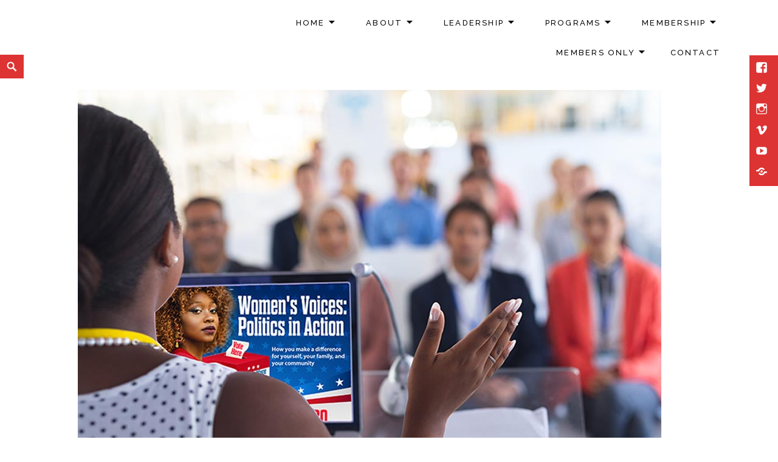

--- FILE ---
content_type: text/html; charset=UTF-8
request_url: https://chcaa-dst.org/social-action-womens-voices-politics-in-action-%E2%80%A2-march-7-2020/
body_size: 14689
content:
<!DOCTYPE html>
<html lang="en-US" class="no-js">
<head>
	<meta charset="UTF-8">
	<meta name="viewport" content="width=device-width">
	<link rel="profile" href="http://gmpg.org/xfn/11">
	<title>Women&#8217;s Voices: Politics in Action • March 7, 2020 &#8211; Chapel Hill Carrboro Area Alumnae</title>
<meta name='robots' content='max-image-preview:large' />
	<style>img:is([sizes="auto" i], [sizes^="auto," i]) { contain-intrinsic-size: 3000px 1500px }</style>
	<link rel='dns-prefetch' href='//static.addtoany.com' />
<link rel='dns-prefetch' href='//fonts.googleapis.com' />
<link rel="alternate" type="application/rss+xml" title="Chapel Hill Carrboro Area Alumnae &raquo; Feed" href="https://chcaa-dst.org/feed/" />
<link rel="alternate" type="application/rss+xml" title="Chapel Hill Carrboro Area Alumnae &raquo; Comments Feed" href="https://chcaa-dst.org/comments/feed/" />
<script type="text/javascript">
/* <![CDATA[ */
window._wpemojiSettings = {"baseUrl":"https:\/\/s.w.org\/images\/core\/emoji\/16.0.1\/72x72\/","ext":".png","svgUrl":"https:\/\/s.w.org\/images\/core\/emoji\/16.0.1\/svg\/","svgExt":".svg","source":{"concatemoji":"https:\/\/chcaa-dst.org\/wp-includes\/js\/wp-emoji-release.min.js?ver=6.8.3"}};
/*! This file is auto-generated */
!function(s,n){var o,i,e;function c(e){try{var t={supportTests:e,timestamp:(new Date).valueOf()};sessionStorage.setItem(o,JSON.stringify(t))}catch(e){}}function p(e,t,n){e.clearRect(0,0,e.canvas.width,e.canvas.height),e.fillText(t,0,0);var t=new Uint32Array(e.getImageData(0,0,e.canvas.width,e.canvas.height).data),a=(e.clearRect(0,0,e.canvas.width,e.canvas.height),e.fillText(n,0,0),new Uint32Array(e.getImageData(0,0,e.canvas.width,e.canvas.height).data));return t.every(function(e,t){return e===a[t]})}function u(e,t){e.clearRect(0,0,e.canvas.width,e.canvas.height),e.fillText(t,0,0);for(var n=e.getImageData(16,16,1,1),a=0;a<n.data.length;a++)if(0!==n.data[a])return!1;return!0}function f(e,t,n,a){switch(t){case"flag":return n(e,"\ud83c\udff3\ufe0f\u200d\u26a7\ufe0f","\ud83c\udff3\ufe0f\u200b\u26a7\ufe0f")?!1:!n(e,"\ud83c\udde8\ud83c\uddf6","\ud83c\udde8\u200b\ud83c\uddf6")&&!n(e,"\ud83c\udff4\udb40\udc67\udb40\udc62\udb40\udc65\udb40\udc6e\udb40\udc67\udb40\udc7f","\ud83c\udff4\u200b\udb40\udc67\u200b\udb40\udc62\u200b\udb40\udc65\u200b\udb40\udc6e\u200b\udb40\udc67\u200b\udb40\udc7f");case"emoji":return!a(e,"\ud83e\udedf")}return!1}function g(e,t,n,a){var r="undefined"!=typeof WorkerGlobalScope&&self instanceof WorkerGlobalScope?new OffscreenCanvas(300,150):s.createElement("canvas"),o=r.getContext("2d",{willReadFrequently:!0}),i=(o.textBaseline="top",o.font="600 32px Arial",{});return e.forEach(function(e){i[e]=t(o,e,n,a)}),i}function t(e){var t=s.createElement("script");t.src=e,t.defer=!0,s.head.appendChild(t)}"undefined"!=typeof Promise&&(o="wpEmojiSettingsSupports",i=["flag","emoji"],n.supports={everything:!0,everythingExceptFlag:!0},e=new Promise(function(e){s.addEventListener("DOMContentLoaded",e,{once:!0})}),new Promise(function(t){var n=function(){try{var e=JSON.parse(sessionStorage.getItem(o));if("object"==typeof e&&"number"==typeof e.timestamp&&(new Date).valueOf()<e.timestamp+604800&&"object"==typeof e.supportTests)return e.supportTests}catch(e){}return null}();if(!n){if("undefined"!=typeof Worker&&"undefined"!=typeof OffscreenCanvas&&"undefined"!=typeof URL&&URL.createObjectURL&&"undefined"!=typeof Blob)try{var e="postMessage("+g.toString()+"("+[JSON.stringify(i),f.toString(),p.toString(),u.toString()].join(",")+"));",a=new Blob([e],{type:"text/javascript"}),r=new Worker(URL.createObjectURL(a),{name:"wpTestEmojiSupports"});return void(r.onmessage=function(e){c(n=e.data),r.terminate(),t(n)})}catch(e){}c(n=g(i,f,p,u))}t(n)}).then(function(e){for(var t in e)n.supports[t]=e[t],n.supports.everything=n.supports.everything&&n.supports[t],"flag"!==t&&(n.supports.everythingExceptFlag=n.supports.everythingExceptFlag&&n.supports[t]);n.supports.everythingExceptFlag=n.supports.everythingExceptFlag&&!n.supports.flag,n.DOMReady=!1,n.readyCallback=function(){n.DOMReady=!0}}).then(function(){return e}).then(function(){var e;n.supports.everything||(n.readyCallback(),(e=n.source||{}).concatemoji?t(e.concatemoji):e.wpemoji&&e.twemoji&&(t(e.twemoji),t(e.wpemoji)))}))}((window,document),window._wpemojiSettings);
/* ]]> */
</script>
<link rel='stylesheet' id='sbi_styles-css' href='https://chcaa-dst.org/wp-content/plugins/instagram-feed/css/sbi-styles.min.css?ver=6.9.1' type='text/css' media='all' />
<style id='wp-emoji-styles-inline-css' type='text/css'>

	img.wp-smiley, img.emoji {
		display: inline !important;
		border: none !important;
		box-shadow: none !important;
		height: 1em !important;
		width: 1em !important;
		margin: 0 0.07em !important;
		vertical-align: -0.1em !important;
		background: none !important;
		padding: 0 !important;
	}
</style>
<link rel='stylesheet' id='wp-block-library-css' href='https://chcaa-dst.org/wp-includes/css/dist/block-library/style.min.css?ver=6.8.3' type='text/css' media='all' />
<style id='wp-block-library-theme-inline-css' type='text/css'>
.wp-block-audio :where(figcaption){color:#555;font-size:13px;text-align:center}.is-dark-theme .wp-block-audio :where(figcaption){color:#ffffffa6}.wp-block-audio{margin:0 0 1em}.wp-block-code{border:1px solid #ccc;border-radius:4px;font-family:Menlo,Consolas,monaco,monospace;padding:.8em 1em}.wp-block-embed :where(figcaption){color:#555;font-size:13px;text-align:center}.is-dark-theme .wp-block-embed :where(figcaption){color:#ffffffa6}.wp-block-embed{margin:0 0 1em}.blocks-gallery-caption{color:#555;font-size:13px;text-align:center}.is-dark-theme .blocks-gallery-caption{color:#ffffffa6}:root :where(.wp-block-image figcaption){color:#555;font-size:13px;text-align:center}.is-dark-theme :root :where(.wp-block-image figcaption){color:#ffffffa6}.wp-block-image{margin:0 0 1em}.wp-block-pullquote{border-bottom:4px solid;border-top:4px solid;color:currentColor;margin-bottom:1.75em}.wp-block-pullquote cite,.wp-block-pullquote footer,.wp-block-pullquote__citation{color:currentColor;font-size:.8125em;font-style:normal;text-transform:uppercase}.wp-block-quote{border-left:.25em solid;margin:0 0 1.75em;padding-left:1em}.wp-block-quote cite,.wp-block-quote footer{color:currentColor;font-size:.8125em;font-style:normal;position:relative}.wp-block-quote:where(.has-text-align-right){border-left:none;border-right:.25em solid;padding-left:0;padding-right:1em}.wp-block-quote:where(.has-text-align-center){border:none;padding-left:0}.wp-block-quote.is-large,.wp-block-quote.is-style-large,.wp-block-quote:where(.is-style-plain){border:none}.wp-block-search .wp-block-search__label{font-weight:700}.wp-block-search__button{border:1px solid #ccc;padding:.375em .625em}:where(.wp-block-group.has-background){padding:1.25em 2.375em}.wp-block-separator.has-css-opacity{opacity:.4}.wp-block-separator{border:none;border-bottom:2px solid;margin-left:auto;margin-right:auto}.wp-block-separator.has-alpha-channel-opacity{opacity:1}.wp-block-separator:not(.is-style-wide):not(.is-style-dots){width:100px}.wp-block-separator.has-background:not(.is-style-dots){border-bottom:none;height:1px}.wp-block-separator.has-background:not(.is-style-wide):not(.is-style-dots){height:2px}.wp-block-table{margin:0 0 1em}.wp-block-table td,.wp-block-table th{word-break:normal}.wp-block-table :where(figcaption){color:#555;font-size:13px;text-align:center}.is-dark-theme .wp-block-table :where(figcaption){color:#ffffffa6}.wp-block-video :where(figcaption){color:#555;font-size:13px;text-align:center}.is-dark-theme .wp-block-video :where(figcaption){color:#ffffffa6}.wp-block-video{margin:0 0 1em}:root :where(.wp-block-template-part.has-background){margin-bottom:0;margin-top:0;padding:1.25em 2.375em}
</style>
<style id='classic-theme-styles-inline-css' type='text/css'>
/*! This file is auto-generated */
.wp-block-button__link{color:#fff;background-color:#32373c;border-radius:9999px;box-shadow:none;text-decoration:none;padding:calc(.667em + 2px) calc(1.333em + 2px);font-size:1.125em}.wp-block-file__button{background:#32373c;color:#fff;text-decoration:none}
</style>
<style id='global-styles-inline-css' type='text/css'>
:root{--wp--preset--aspect-ratio--square: 1;--wp--preset--aspect-ratio--4-3: 4/3;--wp--preset--aspect-ratio--3-4: 3/4;--wp--preset--aspect-ratio--3-2: 3/2;--wp--preset--aspect-ratio--2-3: 2/3;--wp--preset--aspect-ratio--16-9: 16/9;--wp--preset--aspect-ratio--9-16: 9/16;--wp--preset--color--black: #000000;--wp--preset--color--cyan-bluish-gray: #abb8c3;--wp--preset--color--white: #ffffff;--wp--preset--color--pale-pink: #f78da7;--wp--preset--color--vivid-red: #cf2e2e;--wp--preset--color--luminous-vivid-orange: #ff6900;--wp--preset--color--luminous-vivid-amber: #fcb900;--wp--preset--color--light-green-cyan: #7bdcb5;--wp--preset--color--vivid-green-cyan: #00d084;--wp--preset--color--pale-cyan-blue: #8ed1fc;--wp--preset--color--vivid-cyan-blue: #0693e3;--wp--preset--color--vivid-purple: #9b51e0;--wp--preset--color--orange: #f7931d;--wp--preset--gradient--vivid-cyan-blue-to-vivid-purple: linear-gradient(135deg,rgba(6,147,227,1) 0%,rgb(155,81,224) 100%);--wp--preset--gradient--light-green-cyan-to-vivid-green-cyan: linear-gradient(135deg,rgb(122,220,180) 0%,rgb(0,208,130) 100%);--wp--preset--gradient--luminous-vivid-amber-to-luminous-vivid-orange: linear-gradient(135deg,rgba(252,185,0,1) 0%,rgba(255,105,0,1) 100%);--wp--preset--gradient--luminous-vivid-orange-to-vivid-red: linear-gradient(135deg,rgba(255,105,0,1) 0%,rgb(207,46,46) 100%);--wp--preset--gradient--very-light-gray-to-cyan-bluish-gray: linear-gradient(135deg,rgb(238,238,238) 0%,rgb(169,184,195) 100%);--wp--preset--gradient--cool-to-warm-spectrum: linear-gradient(135deg,rgb(74,234,220) 0%,rgb(151,120,209) 20%,rgb(207,42,186) 40%,rgb(238,44,130) 60%,rgb(251,105,98) 80%,rgb(254,248,76) 100%);--wp--preset--gradient--blush-light-purple: linear-gradient(135deg,rgb(255,206,236) 0%,rgb(152,150,240) 100%);--wp--preset--gradient--blush-bordeaux: linear-gradient(135deg,rgb(254,205,165) 0%,rgb(254,45,45) 50%,rgb(107,0,62) 100%);--wp--preset--gradient--luminous-dusk: linear-gradient(135deg,rgb(255,203,112) 0%,rgb(199,81,192) 50%,rgb(65,88,208) 100%);--wp--preset--gradient--pale-ocean: linear-gradient(135deg,rgb(255,245,203) 0%,rgb(182,227,212) 50%,rgb(51,167,181) 100%);--wp--preset--gradient--electric-grass: linear-gradient(135deg,rgb(202,248,128) 0%,rgb(113,206,126) 100%);--wp--preset--gradient--midnight: linear-gradient(135deg,rgb(2,3,129) 0%,rgb(40,116,252) 100%);--wp--preset--font-size--small: 13px;--wp--preset--font-size--medium: 20px;--wp--preset--font-size--large: 36px;--wp--preset--font-size--x-large: 42px;--wp--preset--spacing--20: 0.44rem;--wp--preset--spacing--30: 0.67rem;--wp--preset--spacing--40: 1rem;--wp--preset--spacing--50: 1.5rem;--wp--preset--spacing--60: 2.25rem;--wp--preset--spacing--70: 3.38rem;--wp--preset--spacing--80: 5.06rem;--wp--preset--shadow--natural: 6px 6px 9px rgba(0, 0, 0, 0.2);--wp--preset--shadow--deep: 12px 12px 50px rgba(0, 0, 0, 0.4);--wp--preset--shadow--sharp: 6px 6px 0px rgba(0, 0, 0, 0.2);--wp--preset--shadow--outlined: 6px 6px 0px -3px rgba(255, 255, 255, 1), 6px 6px rgba(0, 0, 0, 1);--wp--preset--shadow--crisp: 6px 6px 0px rgba(0, 0, 0, 1);}:where(.is-layout-flex){gap: 0.5em;}:where(.is-layout-grid){gap: 0.5em;}body .is-layout-flex{display: flex;}.is-layout-flex{flex-wrap: wrap;align-items: center;}.is-layout-flex > :is(*, div){margin: 0;}body .is-layout-grid{display: grid;}.is-layout-grid > :is(*, div){margin: 0;}:where(.wp-block-columns.is-layout-flex){gap: 2em;}:where(.wp-block-columns.is-layout-grid){gap: 2em;}:where(.wp-block-post-template.is-layout-flex){gap: 1.25em;}:where(.wp-block-post-template.is-layout-grid){gap: 1.25em;}.has-black-color{color: var(--wp--preset--color--black) !important;}.has-cyan-bluish-gray-color{color: var(--wp--preset--color--cyan-bluish-gray) !important;}.has-white-color{color: var(--wp--preset--color--white) !important;}.has-pale-pink-color{color: var(--wp--preset--color--pale-pink) !important;}.has-vivid-red-color{color: var(--wp--preset--color--vivid-red) !important;}.has-luminous-vivid-orange-color{color: var(--wp--preset--color--luminous-vivid-orange) !important;}.has-luminous-vivid-amber-color{color: var(--wp--preset--color--luminous-vivid-amber) !important;}.has-light-green-cyan-color{color: var(--wp--preset--color--light-green-cyan) !important;}.has-vivid-green-cyan-color{color: var(--wp--preset--color--vivid-green-cyan) !important;}.has-pale-cyan-blue-color{color: var(--wp--preset--color--pale-cyan-blue) !important;}.has-vivid-cyan-blue-color{color: var(--wp--preset--color--vivid-cyan-blue) !important;}.has-vivid-purple-color{color: var(--wp--preset--color--vivid-purple) !important;}.has-black-background-color{background-color: var(--wp--preset--color--black) !important;}.has-cyan-bluish-gray-background-color{background-color: var(--wp--preset--color--cyan-bluish-gray) !important;}.has-white-background-color{background-color: var(--wp--preset--color--white) !important;}.has-pale-pink-background-color{background-color: var(--wp--preset--color--pale-pink) !important;}.has-vivid-red-background-color{background-color: var(--wp--preset--color--vivid-red) !important;}.has-luminous-vivid-orange-background-color{background-color: var(--wp--preset--color--luminous-vivid-orange) !important;}.has-luminous-vivid-amber-background-color{background-color: var(--wp--preset--color--luminous-vivid-amber) !important;}.has-light-green-cyan-background-color{background-color: var(--wp--preset--color--light-green-cyan) !important;}.has-vivid-green-cyan-background-color{background-color: var(--wp--preset--color--vivid-green-cyan) !important;}.has-pale-cyan-blue-background-color{background-color: var(--wp--preset--color--pale-cyan-blue) !important;}.has-vivid-cyan-blue-background-color{background-color: var(--wp--preset--color--vivid-cyan-blue) !important;}.has-vivid-purple-background-color{background-color: var(--wp--preset--color--vivid-purple) !important;}.has-black-border-color{border-color: var(--wp--preset--color--black) !important;}.has-cyan-bluish-gray-border-color{border-color: var(--wp--preset--color--cyan-bluish-gray) !important;}.has-white-border-color{border-color: var(--wp--preset--color--white) !important;}.has-pale-pink-border-color{border-color: var(--wp--preset--color--pale-pink) !important;}.has-vivid-red-border-color{border-color: var(--wp--preset--color--vivid-red) !important;}.has-luminous-vivid-orange-border-color{border-color: var(--wp--preset--color--luminous-vivid-orange) !important;}.has-luminous-vivid-amber-border-color{border-color: var(--wp--preset--color--luminous-vivid-amber) !important;}.has-light-green-cyan-border-color{border-color: var(--wp--preset--color--light-green-cyan) !important;}.has-vivid-green-cyan-border-color{border-color: var(--wp--preset--color--vivid-green-cyan) !important;}.has-pale-cyan-blue-border-color{border-color: var(--wp--preset--color--pale-cyan-blue) !important;}.has-vivid-cyan-blue-border-color{border-color: var(--wp--preset--color--vivid-cyan-blue) !important;}.has-vivid-purple-border-color{border-color: var(--wp--preset--color--vivid-purple) !important;}.has-vivid-cyan-blue-to-vivid-purple-gradient-background{background: var(--wp--preset--gradient--vivid-cyan-blue-to-vivid-purple) !important;}.has-light-green-cyan-to-vivid-green-cyan-gradient-background{background: var(--wp--preset--gradient--light-green-cyan-to-vivid-green-cyan) !important;}.has-luminous-vivid-amber-to-luminous-vivid-orange-gradient-background{background: var(--wp--preset--gradient--luminous-vivid-amber-to-luminous-vivid-orange) !important;}.has-luminous-vivid-orange-to-vivid-red-gradient-background{background: var(--wp--preset--gradient--luminous-vivid-orange-to-vivid-red) !important;}.has-very-light-gray-to-cyan-bluish-gray-gradient-background{background: var(--wp--preset--gradient--very-light-gray-to-cyan-bluish-gray) !important;}.has-cool-to-warm-spectrum-gradient-background{background: var(--wp--preset--gradient--cool-to-warm-spectrum) !important;}.has-blush-light-purple-gradient-background{background: var(--wp--preset--gradient--blush-light-purple) !important;}.has-blush-bordeaux-gradient-background{background: var(--wp--preset--gradient--blush-bordeaux) !important;}.has-luminous-dusk-gradient-background{background: var(--wp--preset--gradient--luminous-dusk) !important;}.has-pale-ocean-gradient-background{background: var(--wp--preset--gradient--pale-ocean) !important;}.has-electric-grass-gradient-background{background: var(--wp--preset--gradient--electric-grass) !important;}.has-midnight-gradient-background{background: var(--wp--preset--gradient--midnight) !important;}.has-small-font-size{font-size: var(--wp--preset--font-size--small) !important;}.has-medium-font-size{font-size: var(--wp--preset--font-size--medium) !important;}.has-large-font-size{font-size: var(--wp--preset--font-size--large) !important;}.has-x-large-font-size{font-size: var(--wp--preset--font-size--x-large) !important;}
:where(.wp-block-post-template.is-layout-flex){gap: 1.25em;}:where(.wp-block-post-template.is-layout-grid){gap: 1.25em;}
:where(.wp-block-columns.is-layout-flex){gap: 2em;}:where(.wp-block-columns.is-layout-grid){gap: 2em;}
:root :where(.wp-block-pullquote){font-size: 1.5em;line-height: 1.6;}
</style>
<link rel='stylesheet' id='all-in-one-event-calendar-theme-css' href='https://chcaa-dst.org/wp-content/plugins/all-in-one-event-calendar/apiki/dist/styles/theme.css?ver=1723310325' type='text/css' media='all' />
<link rel='stylesheet' id='bbp-default-css' href='https://chcaa-dst.org/wp-content/plugins/bbpress/templates/default/css/bbpress.min.css?ver=2.6.14' type='text/css' media='all' />
<link rel='stylesheet' id='page-list-style-css' href='https://chcaa-dst.org/wp-content/plugins/page-list/css/page-list.css?ver=5.9' type='text/css' media='all' />
<link rel='stylesheet' id='bwg_fonts-css' href='https://chcaa-dst.org/wp-content/plugins/photo-gallery/css/bwg-fonts/fonts.css?ver=0.0.1' type='text/css' media='all' />
<link rel='stylesheet' id='sumoselect-css' href='https://chcaa-dst.org/wp-content/plugins/photo-gallery/css/sumoselect.min.css?ver=3.4.6' type='text/css' media='all' />
<link rel='stylesheet' id='mCustomScrollbar-css' href='https://chcaa-dst.org/wp-content/plugins/photo-gallery/css/jquery.mCustomScrollbar.min.css?ver=3.1.5' type='text/css' media='all' />
<link rel='stylesheet' id='bwg_frontend-css' href='https://chcaa-dst.org/wp-content/plugins/photo-gallery/css/styles.min.css?ver=1.8.35' type='text/css' media='all' />
<link rel='stylesheet' id='wpps-fonts-css' href='https://chcaa-dst.org/wp-content/plugins/wp-edit-password-protected/assets/css/wpps-fonts.css?ver=1.3.5' type='text/css' media='all' />
<link rel='stylesheet' id='wppps-style-css' href='https://chcaa-dst.org/wp-content/plugins/wp-edit-password-protected/assets/css/wppps-style.css?ver=1.3.5' type='text/css' media='all' />
<link rel='stylesheet' id='maisha-fonts-css' href='https://fonts.googleapis.com/css?family=Raleway%3A400i%2C100i%2C200i%2C300i%2C500i%2C600i%2C700i%2C800i%2C900i%2C400%2C100%2C200%2C300%2C500%2C600%2C700%2C800%2C900%7CPlayfair+Display%3A400%2C700%2C900%2C400i%2C700i%2C900i&#038;subset=latin%2Clatin-ext' type='text/css' media='all' />
<link rel='stylesheet' id='genericons-css' href='https://chcaa-dst.org/wp-content/themes/maishawp/genericons/genericons.css?ver=3.2' type='text/css' media='all' />
<link rel='stylesheet' id='maisha-style-css' href='https://chcaa-dst.org/wp-content/themes/maishawp/style.css?ver=6.8.3' type='text/css' media='all' />
<style id='maisha-style-inline-css' type='text/css'>

			.post-navigation .nav-previous a:before { background-color: rgba(230, 234, 237, 0.4); }
		
			.post-navigation .nav-next a:before { background-color: rgba(230, 234, 237, 0.4); }
		
</style>
<link rel='stylesheet' id='addtoany-css' href='https://chcaa-dst.org/wp-content/plugins/add-to-any/addtoany.min.css?ver=1.16' type='text/css' media='all' />
<script type="text/javascript" id="addtoany-core-js-before">
/* <![CDATA[ */
window.a2a_config=window.a2a_config||{};a2a_config.callbacks=[];a2a_config.overlays=[];a2a_config.templates={};
/* ]]> */
</script>
<script type="text/javascript" defer src="https://static.addtoany.com/menu/page.js" id="addtoany-core-js"></script>
<script type="text/javascript" src="https://chcaa-dst.org/wp-includes/js/jquery/jquery.min.js?ver=3.7.1" id="jquery-core-js"></script>
<script type="text/javascript" src="https://chcaa-dst.org/wp-includes/js/jquery/jquery-migrate.min.js?ver=3.4.1" id="jquery-migrate-js"></script>
<script type="text/javascript" defer src="https://chcaa-dst.org/wp-content/plugins/add-to-any/addtoany.min.js?ver=1.1" id="addtoany-jquery-js"></script>
<script type="text/javascript" src="https://chcaa-dst.org/wp-content/plugins/photo-gallery/js/jquery.sumoselect.min.js?ver=3.4.6" id="sumoselect-js"></script>
<script type="text/javascript" src="https://chcaa-dst.org/wp-content/plugins/photo-gallery/js/tocca.min.js?ver=2.0.9" id="bwg_mobile-js"></script>
<script type="text/javascript" src="https://chcaa-dst.org/wp-content/plugins/photo-gallery/js/jquery.mCustomScrollbar.concat.min.js?ver=3.1.5" id="mCustomScrollbar-js"></script>
<script type="text/javascript" src="https://chcaa-dst.org/wp-content/plugins/photo-gallery/js/jquery.fullscreen.min.js?ver=0.6.0" id="jquery-fullscreen-js"></script>
<script type="text/javascript" id="bwg_frontend-js-extra">
/* <![CDATA[ */
var bwg_objectsL10n = {"bwg_field_required":"field is required.","bwg_mail_validation":"This is not a valid email address.","bwg_search_result":"There are no images matching your search.","bwg_select_tag":"Select Tag","bwg_order_by":"Order By","bwg_search":"Search","bwg_show_ecommerce":"Show Ecommerce","bwg_hide_ecommerce":"Hide Ecommerce","bwg_show_comments":"Show Comments","bwg_hide_comments":"Hide Comments","bwg_restore":"Restore","bwg_maximize":"Maximize","bwg_fullscreen":"Fullscreen","bwg_exit_fullscreen":"Exit Fullscreen","bwg_search_tag":"SEARCH...","bwg_tag_no_match":"No tags found","bwg_all_tags_selected":"All tags selected","bwg_tags_selected":"tags selected","play":"Play","pause":"Pause","is_pro":"","bwg_play":"Play","bwg_pause":"Pause","bwg_hide_info":"Hide info","bwg_show_info":"Show info","bwg_hide_rating":"Hide rating","bwg_show_rating":"Show rating","ok":"Ok","cancel":"Cancel","select_all":"Select all","lazy_load":"0","lazy_loader":"https:\/\/chcaa-dst.org\/wp-content\/plugins\/photo-gallery\/images\/ajax_loader.png","front_ajax":"0","bwg_tag_see_all":"see all tags","bwg_tag_see_less":"see less tags"};
/* ]]> */
</script>
<script type="text/javascript" src="https://chcaa-dst.org/wp-content/plugins/photo-gallery/js/scripts.min.js?ver=1.8.35" id="bwg_frontend-js"></script>
<link rel="https://api.w.org/" href="https://chcaa-dst.org/wp-json/" /><link rel="alternate" title="JSON" type="application/json" href="https://chcaa-dst.org/wp-json/wp/v2/posts/6288" /><link rel="EditURI" type="application/rsd+xml" title="RSD" href="https://chcaa-dst.org/xmlrpc.php?rsd" />
<meta name="generator" content="WordPress 6.8.3" />
<link rel="canonical" href="https://chcaa-dst.org/social-action-womens-voices-politics-in-action-%e2%80%a2-march-7-2020/" />
<link rel='shortlink' href='https://chcaa-dst.org/?p=6288' />
<link rel="alternate" title="oEmbed (JSON)" type="application/json+oembed" href="https://chcaa-dst.org/wp-json/oembed/1.0/embed?url=https%3A%2F%2Fchcaa-dst.org%2Fsocial-action-womens-voices-politics-in-action-%25e2%2580%25a2-march-7-2020%2F" />
<link rel="alternate" title="oEmbed (XML)" type="text/xml+oembed" href="https://chcaa-dst.org/wp-json/oembed/1.0/embed?url=https%3A%2F%2Fchcaa-dst.org%2Fsocial-action-womens-voices-politics-in-action-%25e2%2580%25a2-march-7-2020%2F&#038;format=xml" />
	<style type="text/css">
		.aboutpage .cd-fixed-bg-one { padding: px 0;}

		.page-template-default .aboutpage .cd-fixed-bg-one, .blog .aboutpage .cd-fixed-bg-one, .page-template-basic-page .aboutpage .cd-fixed-bg-one { padding: px 0;}
		
		.entry-content a, .news .entry-content a, .page #content .entry-content a, .page #content.intro .entry-content a {color: ;}
		
		.page #content .entry-content a, .page #content .entry-content a:hover {border-color: ;}

		button,input[type="button"], input[type="reset"], input[type="submit"], .widget_calendar tbody a, .page-template-projects-page .columns hr, .page-template-causes-page .columns hr, 
		.page-template-stories-page .columns hr, .woocommerce .widget_price_filter .ui-slider .ui-slider-handle, .woocommerce .widget_price_filter .ui-slider .ui-slider-range,
		div.wpforms-container-full .wpforms-form input[type=submit], div.wpforms-container-full .wpforms-form button[type=submit], div.wpforms-container-full .wpforms-form .wpforms-page-button { background-color:#dd3333; }

		.social-navigation, .sidebar .widget .give-submit-button-wrap input[type="submit"], .button, .tribe-events-loop .type-tribe_events.tribe-events-last, #tribe-events .tribe-events-button, 
		#tribe-events .tribe-events-button:hover, #tribe_events_filters_wrapper input[type=submit], .tribe-events-button, .tribe-events-button.tribe-active:hover, .tribe-events-button.tribe-inactive, 
		.tribe-events-button:hover, .tribe-events-calendar td.tribe-events-present div[id*=tribe-events-daynum-], .tribe-events-calendar td.tribe-events-present div[id*=tribe-events-daynum-]>a, 
		#tribe-events-content .tribe-events-calendar td.tribe-events-present.mobile-active:hover, .tribe-events-calendar td.tribe-events-present.mobile-active, 
		.tribe-events-calendar td.tribe-events-present.mobile-active div[id*=tribe-events-daynum-], .tribe-events-calendar td.tribe-events-present.mobile-active div[id*=tribe-events-daynum-] a, 
		.widget.buddypress #bp-login-widget-form #bp-login-widget-submit, .woocommerce span.onsale, .search-toggle, input#give-purchase-button, [id*=give-form].give-display-modal .give-btn, 
		[id*=give-form].give-display-reveal .give-btn, .navigation-main li.color a, .main-small-navigation li.color a, #sidebar input#bbp_search_submit { background:#dd3333; }
		
		.news .entry-content a.more-link:focus { color:#dd3333; }
		
		.headerblock .navigation-main a:hover { color:; }
		
		.sidebar .widget .give-submit-button-wrap input[type="submit"], 
		.button,
		.entry-content a.button, 
		.tribe-events-loop .type-tribe_events.tribe-events-last, 
		#tribe-events .tribe-events-button, 
		#tribe-events .tribe-events-button:hover, 
		#tribe_events_filters_wrapper input[type=submit], 
		.tribe-events-button, .tribe-events-button.tribe-active:hover, 
		.tribe-events-button.tribe-inactive, 
		.tribe-events-button:hover, 
		.tribe-events-calendar td.tribe-events-present div[id*=tribe-events-daynum-], 
		.tribe-events-calendar td.tribe-events-present div[id*=tribe-events-daynum-]>a,
		#tribe-events-content .tribe-events-calendar td.tribe-events-present.mobile-active:hover, 
		.tribe-events-calendar td.tribe-events-present.mobile-active, 
		.tribe-events-calendar td.tribe-events-present.mobile-active div[id*=tribe-events-daynum-], 
		.tribe-events-calendar td.tribe-events-present.mobile-active div[id*=tribe-events-daynum-] a, 
		.widget.buddypress #bp-login-widget-form #bp-login-widget-submit, 
		.woocommerce span.onsale, 
		.content-caption .button, 
		button, 
		input[type="button"], 
		input[type="reset"], 
		input[type="submit"], 
		.block-two-content .button, 
		button,
		input[type="button"], 
		input[type="reset"],
		input[type="submit"],
		[id*=give-form].give-display-modal .give-btn, 
		[id*=give-form].give-display-reveal .give-btn,
		.ps-member-is-online,
		.ps-focus-title>span>span,
		.navigation-main li.color a,
		.main-small-navigation li.color a,
		.navigation-main li.color a:hover,
		.main-small-navigation li.color a:hover, 
		#sidebar input#bbp_search_submit:hover,
		#sidebar input#bbp_search_submit, div.wpforms-container-full .wpforms-form input[type=submit], 
		div.wpforms-container-full .wpforms-form button[type=submit], 
		div.wpforms-container-full .wpforms-form .wpforms-page-button { color:#ffffff; }
		
		.tribe-events-button, .tribe-events-button:hover, #peepso-wrap .ps-btn-login, .ps-btn-primary, .ps-progress-bar>span, .ps-btn-login, .ps-button-action { background:#dd3333!important; }
		
		.ps-input:focus, .ps-select:focus { border:#dd3333!important; }
		
		.color, .cd-panel-content a,.page-template-staff-page .staff-column ul a,.page-template-full-bg-page .aboutpage ul a, .woocommerce ul.products li.product .price,.woocommerce span.amount,.woocommerce .woocommerce-message:before { color: #dd3333; }
		
		blockquote { border-left-color: #dd3333; }
		
		.block-four .post .entry-title { border-bottom-color: #dd3333; }
		
		.woocommerce .woocommerce-message { border-top-color: #dd3333; }
			
		.page-template-front-page-one .soliloquy-theme-karisma .soliloquy-caption-inside a, .page-template-front-page-one .soliloquy-theme-karisma .soliloquy-caption-inside .soliloquy-fc-title-link, .page-template-front-page-one .soliloquy-theme-karisma.soliloquy-caption-inside .soliloquy-fc-read-more,.single-product p.price { color: #dd3333!important; }
		
		.button:hover, .navigation-main li.color a:hover, .main-small-navigation li.color a:hover, #sidebar input#bbp_search_submit:hover { background:#000000; }
		
		.pagination .prev,.pagination .next,.tagcloud a,.sticky-post,.page-links a,.cd-panel-container,.aboutpage .cd-fixed-bg-one,.aboutpage .cd-fixed-bg-one.withoutimg, .woocommerce .widget_price_filter .price_slider_wrapper .ui-widget-content { background-color:; }
		
		.woocommerce .widget_price_filter .price_slider_wrapper .ui-widget-content { color:; }
		
		.news .entry-content a.more-link,.news .entry-content a.button,.block-two,.overlay,.info_pic,.info_details .button,.tribe-events-read-more,#tribe-bar-form .tribe-bar-submit input[type=submit],#buddypress div.generic-button a,.woocommerce #respond input#submit.alt, .woocommerce a.button.alt, .woocommerce button.button.alt, .woocommerce input.button.alt,.woocommerce #respond input#submit.alt:hover, .woocommerce a.button.alt:hover, .woocommerce button.button.alt:hover, .woocommerce input.button.alt:hover,.comment-list .reply a, .footer { background:; }
		
		.sticky-post, .page-template-about-page .info .entry-content a.button, .comment-list .reply a, #buddypress div.generic-button a, .woocommerce button.button.alt,
		.block-two .entry-content h1, .block-two .entry-content h1, .news .entry-content a.more-link { color:; }
		
		@media screen and (max-width: 955px){
			.main-small-navigation div, .pagination { background-color:#c4c4c4; }
		}
		
		@media screen and (max-width: 48.75em) {
			.content-caption { background:; }
			}
		
		.sidebar .widget input[type="submit"],.sidebar .widget,.page-template-about-page .columns .entry-content,.info,body.page-template-full-width-page,.page-template-events-page-php,.page.page-template-full-width-page div.give-form-wrap,.page.page-template-staff-page .columns .entry-content,.tribe-events-back,.tribe-events-day .tribe-events-day-time-slot h5,.page-template-buddypress-php,.page-template-forum-php,.page-template-404-php,#buddypress #search-groups-form input[type=submit],#buddypress #members-dir-search input[type=submit],#buddypress div.item-list-tabs ul li.last select,input#bbp_search_submit,.woocommerce .page-title,.woocommerce .page-description,.woocommerce #respond input#submit, .woocommerce a.button, .woocommerce button.button, .woocommerce input.button,form.wpcf7-form,.page-template-projects-page .fourcolumn:hover,.page-template-causes-page .fourcolumn:hover,.page-template-stories-page .fourcolumn:hover,
		.page-template-stories-page a.more-link,blockquote, .buddypress, .bbpress, .wpforms-form { background:#c4c4c4; }
		
		.site-header, .headerblock, .menu-toggle, .headerblock.standard, .headerblock.alternative, .headerblock.standard .site-header, .headerblock.alternative .site-header { background:; }
		
		.navigation-main a, .navigation-main ul li.menu-item-has-children > a:after { color:#0c0c0c; }
		
		.navigation-main ul ul a, .navigation-main ul ul ul a { color:; }
		
		.navigation-main li li.current_page_item > a, .navigation-main li li.current-menu-item > a, .navigation-main ul ul { background-color:; }
		
		.navigation-main .current_page_item > a, .navigation-main .current-menu-item > a, .navigation-main .current_page_ancestor > a { color:; }
		
		.footer a, .footer .widget, .copyright, .footer .widget-title { color:; }
		
		.site-info a:hover { border-color:; }
		
		.footer { background:; }
		
		.copyright { border-top-color: ; }
		
		body { background:; }		
		
		@media screen and (min-width: 59.6875em) {
		.search-toggle, .search-box-wrapper, .standard-header .search-toggle, .standard-header .search-box-wrapper, .alternative-header .search-toggle, .alternative-header .search-box-wrapper, .fixed .search-toggle { margin-top:px; }
		}
		@media screen and (max-width: 59.6875em) {
		.search-toggle, .search-box-wrapper, .standard-header .search-toggle, .standard-header .search-box-wrapper, 
		.alternative-header .search-toggle, .alternative-header .search-box-wrapper, .fixed .search-toggle { margin-top:90px; }}
		
		@media screen and (max-width: 955px){
			.custom-logo {
				width: px;
			}
		}

		@media screen and (min-width: 59.6875em) {
		.social-navigation { top:px; }
		}
		
				
				.archive.woocommerce .widget-area {
			display: none;
		}
		.archive.woocommerce .footer .widget-area {
			display: block;
		}
		.woocommerce div#primary {
			width: 100%;
			float: none;
			margin-right: 0;
		}
				
				.single.woocommerce .widget-area {
			display: none;
		}
		.single.woocommerce .footer .widget-area {
			display: block;
		}
		.single.woocommerce div#primary {
			width: 100%;
			float: none;
			margin-right: 0;
		}
				
				
				
	</style>
		<style type="text/css">
			.site-title,
		.site-description {
			position: absolute;
			clip: rect(1px, 1px, 1px, 1px);
		}
		</style>
	<link rel="icon" href="https://chcaa-dst.org/wp-content/uploads/2016/08/cropped-CHCAA_logo_gold-1-32x32.png" sizes="32x32" />
<link rel="icon" href="https://chcaa-dst.org/wp-content/uploads/2016/08/cropped-CHCAA_logo_gold-1-192x192.png" sizes="192x192" />
<link rel="apple-touch-icon" href="https://chcaa-dst.org/wp-content/uploads/2016/08/cropped-CHCAA_logo_gold-1-180x180.png" />
<meta name="msapplication-TileImage" content="https://chcaa-dst.org/wp-content/uploads/2016/08/cropped-CHCAA_logo_gold-1-270x270.png" />
		<style type="text/css" id="wp-custom-css">
			/* ——— MOBILE ONLY: show the hamburger / toggle lower ——— */
@media (max-width: 900px){
  .wp-block-navigation__responsive-container-open,
  .wp-block-navigation__responsive-container-close,
  .menu-toggle,
  .elementor-menu-toggle,
  #mega-menu-wrap-primary .mega-menu-toggle {
    position: fixed !important;
    top: 90px !important;      /* adjust to taste (60–110px) */
    right: 16px !important;
    z-index: 999999 !important;
    display: inline-flex !important;
    align-items: center;
    justify-content: center;
    width: 44px;
    height: 44px;
    color: #fff;               /* switch to #111 if light header */
  }
}

/* hide the mobile toggle on desktop */
@media (min-width: 901px){
  .wp-block-navigation__responsive-container-open,
  .wp-block-navigation__responsive-container-close,
  .menu-toggle,
  .elementor-menu-toggle,
  #mega-menu-wrap-primary .mega-menu-toggle {
    display: none !important;
  }
}

/* keep overlays behaving correctly */
.wp-block-navigation__responsive-container.is-menu-open {
  position: fixed !important;
  inset: 0 !important;
  z-index: 999998 !important;
}		</style>
		<style id="kirki-inline-styles"></style></head>

<body class="wp-singular post-template-default single single-post postid-6288 single-format-standard wp-theme-maishawp standard-header fixed-mobile-menu no-sidebar no-default-sidebar">

<script type="text/javascript" id="bbp-swap-no-js-body-class">
	document.body.className = document.body.className.replace( 'bbp-no-js', 'bbp-js' );
</script>

	<div class="headerblock standard">
		<div class="content site-content">
			<a class="skip-link screen-reader-text" href="#site">Skip to content</a>
			<header id="masthead" class="site-header" role="banner">
				<div class="header-inner">
															<p class="site-title"><a href="https://chcaa-dst.org/" rel="home">Chapel Hill Carrboro Area Alumnae</a></p>
										<p class="site-description">Soaring On A Legacy of Service</p>
														<div id="secondary">
					<nav id="site-navigation" class="navigation-main" role="navigation">
					<button class="menu-toggle anarielgenericon" aria-controls="primary-menu" aria-expanded="false"><span>Primary Menu</span></button>
					<div class="menu-main-menu-container"><ul id="primary-menu" class="nav-menu"><li id="menu-item-2495" class="menu-item menu-item-type-post_type menu-item-object-page menu-item-home menu-item-has-children menu-item-2495"><a href="https://chcaa-dst.org/">Home</a>
<ul class="sub-menu">
	<li id="menu-item-7551" class="menu-item menu-item-type-post_type menu-item-object-page menu-item-7551"><a href="https://chcaa-dst.org/upcoming-events/">Upcoming Events</a></li>
</ul>
</li>
<li id="menu-item-1394" class="menu-item menu-item-type-post_type menu-item-object-page menu-item-has-children menu-item-1394"><a href="https://chcaa-dst.org/our-chapter-history/">About</a>
<ul class="sub-menu">
	<li id="menu-item-1624" class="menu-item menu-item-type-post_type menu-item-object-page menu-item-1624"><a href="https://chcaa-dst.org/our-chapter-history/about-us/">Our History</a></li>
	<li id="menu-item-1429" class="menu-item menu-item-type-post_type menu-item-object-page menu-item-1429"><a href="https://chcaa-dst.org/our-chapter-history/our-founders/">Our Founders</a></li>
	<li id="menu-item-1404" class="menu-item menu-item-type-post_type menu-item-object-page menu-item-1404"><a href="https://chcaa-dst.org/our-chapter-history/presidents-message/">President’s Message</a></li>
	<li id="menu-item-1401" class="menu-item menu-item-type-post_type menu-item-object-page menu-item-1401"><a href="https://chcaa-dst.org/our-chapter-history/past-presidents/">Past Presidents</a></li>
	<li id="menu-item-1437" class="menu-item menu-item-type-post_type menu-item-object-page menu-item-1437"><a href="https://chcaa-dst.org/our-chapter-history/south-atlantic-regional-conference/">South Atlantic Region</a></li>
</ul>
</li>
<li id="menu-item-1799" class="menu-item menu-item-type-post_type menu-item-object-page menu-item-has-children menu-item-1799"><a href="https://chcaa-dst.org/?page_id=1797">Leadership</a>
<ul class="sub-menu">
	<li id="menu-item-1888" class="menu-item menu-item-type-post_type menu-item-object-page menu-item-1888"><a href="https://chcaa-dst.org/elected-officials/">Chapter Leadership</a></li>
	<li id="menu-item-1753" class="menu-item menu-item-type-post_type menu-item-object-page menu-item-1753"><a href="https://chcaa-dst.org/chcaa-committee-chairs/">Committee Chairs</a></li>
</ul>
</li>
<li id="menu-item-1393" class="menu-item menu-item-type-post_type menu-item-object-page menu-item-has-children menu-item-1393"><a href="https://chcaa-dst.org/programs/">Programs</a>
<ul class="sub-menu">
	<li id="menu-item-1398" class="menu-item menu-item-type-post_type menu-item-object-page menu-item-has-children menu-item-1398"><a href="https://chcaa-dst.org/artsletters/">Arts &#038; Letters</a>
	<ul class="sub-menu">
		<li id="menu-item-7027" class="menu-item menu-item-type-post_type menu-item-object-page menu-item-7027"><a href="https://chcaa-dst.org/artsletters/orange-chatham-african-american-cultural-festival/">Orange-Chatham African American Cultural Festival</a></li>
	</ul>
</li>
	<li id="menu-item-1600" class="menu-item menu-item-type-post_type menu-item-object-page menu-item-1600"><a href="https://chcaa-dst.org/delta-gems/">Delta GEMS</a></li>
	<li id="menu-item-4377" class="menu-item menu-item-type-post_type menu-item-object-page menu-item-4377"><a href="https://chcaa-dst.org/programs/economic-development/">Economic Development</a></li>
	<li id="menu-item-1879" class="menu-item menu-item-type-post_type menu-item-object-page menu-item-has-children menu-item-1879"><a href="https://chcaa-dst.org/programs/teen-summit/">Education</a>
	<ul class="sub-menu">
		<li id="menu-item-7072" class="menu-item menu-item-type-post_type menu-item-object-page menu-item-7072"><a href="https://chcaa-dst.org/programs/teen-summit/celebrating-our-educators/">Celebrating Our Educators</a></li>
		<li id="menu-item-6903" class="menu-item menu-item-type-post_type menu-item-object-page menu-item-6903"><a href="https://chcaa-dst.org/african-american-trailblazers-mural/">African American Trailblazers Mural</a></li>
	</ul>
</li>
	<li id="menu-item-5701" class="menu-item menu-item-type-post_type menu-item-object-page menu-item-5701"><a href="https://chcaa-dst.org/?page_id=5691">EMBODI</a></li>
	<li id="menu-item-5414" class="menu-item menu-item-type-post_type menu-item-object-page menu-item-5414"><a href="https://chcaa-dst.org/programs/international-awareness-and-involvement/">International Awareness and Involvement</a></li>
	<li id="menu-item-2794" class="menu-item menu-item-type-post_type menu-item-object-page menu-item-has-children menu-item-2794"><a href="https://chcaa-dst.org/programs/mental-and-physical-health/">Physical and Mental Health</a>
	<ul class="sub-menu">
		<li id="menu-item-7059" class="menu-item menu-item-type-post_type menu-item-object-page menu-item-7059"><a href="https://chcaa-dst.org/programs/mental-and-physical-health/the-1-9-13-22-initiative/">The 1-9-13-22 Initiative</a></li>
	</ul>
</li>
	<li id="menu-item-1936" class="menu-item menu-item-type-post_type menu-item-object-page menu-item-has-children menu-item-1936"><a href="https://chcaa-dst.org/programs/social-action/">Social Action</a>
	<ul class="sub-menu">
		<li id="menu-item-7019" class="menu-item menu-item-type-post_type menu-item-object-page menu-item-7019"><a href="https://chcaa-dst.org/programs/social-action/womens-voices-we-are-speaking/">Women’s Voices: We Are Speaking</a></li>
	</ul>
</li>
	<li id="menu-item-7335" class="menu-item menu-item-type-post_type menu-item-object-page menu-item-has-children menu-item-7335"><a href="https://chcaa-dst.org/programs/miss-jabberwock-scholarship-pageant-2025/">Miss Jabberwock Scholarship Pageant 2025</a>
	<ul class="sub-menu">
		<li id="menu-item-7390" class="menu-item menu-item-type-post_type menu-item-object-page menu-item-7390"><a href="https://chcaa-dst.org/programs/miss-jabberwock-scholarship-pageant-2025/2025-jabberwock-digital-program-book/">2025 Jabberwock Digital Program Book</a></li>
	</ul>
</li>
</ul>
</li>
<li id="menu-item-1391" class="menu-item menu-item-type-post_type menu-item-object-page menu-item-has-children menu-item-1391"><a href="https://chcaa-dst.org/members-area/">Membership</a>
<ul class="sub-menu">
	<li id="menu-item-1577" class="menu-item menu-item-type-post_type menu-item-object-page menu-item-1577"><a href="https://chcaa-dst.org/members-area/reclamation-and-rededication/">Reclamation and Retention</a></li>
	<li id="menu-item-1574" class="menu-item menu-item-type-post_type menu-item-object-page menu-item-1574"><a href="https://chcaa-dst.org/members-area/membership-reactivation/">Membership Reactivation</a></li>
	<li id="menu-item-1576" class="menu-item menu-item-type-post_type menu-item-object-page menu-item-1576"><a href="https://chcaa-dst.org/contact/membership-inquires/">Membership Inquires</a></li>
	<li id="menu-item-2552" class="menu-item menu-item-type-post_type menu-item-object-page menu-item-has-children menu-item-2552"><a href="https://chcaa-dst.org/members-area/photo-gallery/">Photo Galleries</a>
	<ul class="sub-menu">
		<li id="menu-item-5239" class="menu-item menu-item-type-post_type menu-item-object-page menu-item-5239"><a href="https://chcaa-dst.org/members-area/photo-gallery/divine-9-photo-gallery/">Divine 9 Photo Gallery</a></li>
	</ul>
</li>
</ul>
</li>
<li id="menu-item-7001" class="menu-item menu-item-type-post_type menu-item-object-page menu-item-has-children menu-item-7001"><a href="https://chcaa-dst.org/chcaa-members-only/">Members Only</a>
<ul class="sub-menu">
	<li id="menu-item-7002" class="menu-item menu-item-type-post_type menu-item-object-page menu-item-7002"><a href="https://chcaa-dst.org/chcaa-members-only/chcaa-directory-2023/">CHCAA Directory 2023</a></li>
	<li id="menu-item-7040" class="menu-item menu-item-type-post_type menu-item-object-page menu-item-7040"><a href="https://chcaa-dst.org/chcaa-members-only/delta-101-updating-your-member-portal/">Delta 101—Updating Your Member Portal</a></li>
	<li id="menu-item-7518" class="menu-item menu-item-type-post_type menu-item-object-page menu-item-7518"><a href="https://chcaa-dst.org/chcaa-members-only/chcaa-meeting-minutes/">CHCAA Meeting Minutes</a></li>
	<li id="menu-item-7291" class="menu-item menu-item-type-post_type menu-item-object-page menu-item-7291"><a href="https://chcaa-dst.org/chcaa-members-only/financial-reports/">2023 – 2025 Financial Reports</a></li>
	<li id="menu-item-7292" class="menu-item menu-item-type-post_type menu-item-object-page menu-item-7292"><a href="https://chcaa-dst.org/chcaa-members-only/chapter-policies-procedures/">Chapter Policies &#038; Procedures</a></li>
	<li id="menu-item-7454" class="menu-item menu-item-type-post_type menu-item-object-page menu-item-7454"><a href="https://chcaa-dst.org/chcaa-members-only/collegiate-connection-corner/">Collegiate Connection Corner</a></li>
</ul>
</li>
<li id="menu-item-1396" class="menu-item menu-item-type-post_type menu-item-object-page menu-item-1396"><a href="https://chcaa-dst.org/contact/">Contact</a></li>
</ul></div>					</nav><!-- #site-navigation -->
					</div>
								</div>
			</header><!-- .site-header -->
		</div><!-- .site-content -->
	</div><!-- .headerblock -->
		<div class="search-toggle">
		<a href="#search-container" class="screen-reader-text" aria-expanded="false" aria-controls="search-container">Search</a>
	</div>
	<div id="search-container" class="search-box-wrapper hide">
		<div class="search-box">
			<form role="search" method="get" class="search-form" action="https://chcaa-dst.org/">
				<label>
					<span class="screen-reader-text">Search for:</span>
					<input type="search" class="search-field" placeholder="Search &hellip;" value="" name="s" />
				</label>
				<input type="submit" class="search-submit screen-reader-text" value="Search" />
			</form>		</div>
	</div>
	<div id="site">	<div class="hfeed site">
		<div class="content site-content news">
			<main class="main site-main" role="main">
				<div class="single-themes-page clear">
											<div class="two_third">
							<div id="primary" class="content-area">
								<article id="post-6288" class="post-6288 post type-post status-publish format-standard has-post-thumbnail hentry category-uncategorized tag-barbara-foushee tag-carrboro tag-chapel-hill tag-chcaa tag-delta-sigma-theta-sorority tag-politics tag-social-action tag-sydney-batch tag-the-links tag-womens-voices tag-yvonne-lewis-holley">

		<img width="960" height="720" src="https://chcaa-dst.org/wp-content/uploads/2020/02/CHCAA-Womens-Voices.jpg" class="attachment-post-thumbnail size-post-thumbnail wp-post-image" alt="" decoding="async" fetchpriority="high" srcset="https://chcaa-dst.org/wp-content/uploads/2020/02/CHCAA-Womens-Voices.jpg 960w, https://chcaa-dst.org/wp-content/uploads/2020/02/CHCAA-Womens-Voices-300x225.jpg 300w, https://chcaa-dst.org/wp-content/uploads/2020/02/CHCAA-Womens-Voices-768x576.jpg 768w, https://chcaa-dst.org/wp-content/uploads/2020/02/CHCAA-Womens-Voices-200x150.jpg 200w, https://chcaa-dst.org/wp-content/uploads/2020/02/CHCAA-Womens-Voices-150x113.jpg 150w" sizes="(max-width: 960px) 100vw, 960px" />	
	<header class="entry-header">
		<h1 class="entry-title">Women&#8217;s Voices: Politics in Action • March 7, 2020</h1>	</header><!-- .entry-header -->

		<footer class="entry-footer">
		<span class="posted-on"><span class="screen-reader-text">Posted on </span><a href="https://chcaa-dst.org/social-action-womens-voices-politics-in-action-%e2%80%a2-march-7-2020/" rel="bookmark"><time class="entry-date published" datetime="2020-02-28T20:12:03-05:00">February 28, 2020</time><time class="updated" datetime="2020-02-29T13:18:38-05:00">February 29, 2020</time></a></span><span class="byline"><span class="author vcard"><span class="screen-reader-text">Author </span><a class="url fn n" href="https://chcaa-dst.org/author/dst-chcaa1/">Dst-chcaa1</a></span></span><span class="cat-links"><span class="screen-reader-text">Categories </span><a href="https://chcaa-dst.org/category/uncategorized/" rel="category tag">Uncategorized</a></span><span class="tags-links"><span class="screen-reader-text">Tags </span><a href="https://chcaa-dst.org/tag/barbara-foushee/" rel="tag">Barbara Foushee</a>, <a href="https://chcaa-dst.org/tag/carrboro/" rel="tag">carrboro</a>, <a href="https://chcaa-dst.org/tag/chapel-hill/" rel="tag">chapel hill</a>, <a href="https://chcaa-dst.org/tag/chcaa/" rel="tag">CHCAA</a>, <a href="https://chcaa-dst.org/tag/delta-sigma-theta-sorority/" rel="tag">Delta Sigma Theta Sorority</a>, <a href="https://chcaa-dst.org/tag/politics/" rel="tag">Politics</a>, <a href="https://chcaa-dst.org/tag/social-action/" rel="tag">Social Action</a>, <a href="https://chcaa-dst.org/tag/sydney-batch/" rel="tag">Sydney Batch</a>, <a href="https://chcaa-dst.org/tag/the-links/" rel="tag">The Links</a>, <a href="https://chcaa-dst.org/tag/womens-voices/" rel="tag">Women's Voices</a>, <a href="https://chcaa-dst.org/tag/yvonne-lewis-holley/" rel="tag">Yvonne Lewis Holley</a></span>			</footer><!-- .entry-footer -->
	
	<div class="entry-content">
		
<figure class="wp-block-image size-large"><img decoding="async" width="724" height="1024" src="https://chcaa-dst.org/wp-content/uploads/2020/02/Delta-Flyer-Final-05-724x1024.jpg" alt="" class="wp-image-6289" srcset="https://chcaa-dst.org/wp-content/uploads/2020/02/Delta-Flyer-Final-05-724x1024.jpg 724w, https://chcaa-dst.org/wp-content/uploads/2020/02/Delta-Flyer-Final-05-212x300.jpg 212w, https://chcaa-dst.org/wp-content/uploads/2020/02/Delta-Flyer-Final-05-768x1086.jpg 768w, https://chcaa-dst.org/wp-content/uploads/2020/02/Delta-Flyer-Final-05-1086x1536.jpg 1086w, https://chcaa-dst.org/wp-content/uploads/2020/02/Delta-Flyer-Final-05-141x200.jpg 141w, https://chcaa-dst.org/wp-content/uploads/2020/02/Delta-Flyer-Final-05-150x212.jpg 150w, https://chcaa-dst.org/wp-content/uploads/2020/02/Delta-Flyer-Final-05.jpg 1241w" sizes="(max-width: 724px) 100vw, 724px" /></figure>


<p> </p>
<p>Please join the discussion &#8220;Women&#8217;s Voices: Politics in Action&#8221; as we discuss the issues facing women and families and how to advocate for change. </p>
<p>Our speakers for the event includes NC Representatives, Yvonne Lewis Holley and Sydney Batch, along with Carrboro Mayor Pro Team, Barbara Foushee. </p>
<p>The event takes place, March 7, 2020, 1-3 pm, at the Church of Reconciliation, 110 N Elliott Rd., Chapel Hill, NC</p>
<p>This non-partisan program is a free to the public and hosted by Chapel Hill-Carrboro Area Alumnae and Kappa Omicron Chapters of Delta Sigma Theta Sorority, Inc., and the Triangle Park Chapter of the The Links, Incorporated. </p>
<p><span style="color: #800000;"><strong>Meet our Speakers:</strong></span></p>
<p><strong>NC Representative Syndey Batch</strong> is a Holly Springs attorney and child welfare advocate. The law practice Batch runs with her husband is an extension of her advocacy for working families and people who get lost in the system. She has two school-age children and decided to run this cycle because she understands how important it is to have new leadership in Raleigh. Incredibly smart and hard-working, Batch could be the next speaker of the house.</p>
<p><strong>Carrboro Mayor Pro Team Barbara M. Foushee</strong> is a Senior Technologist in a Molecular Oncology Laboratory in Research Triangle Park; she has spent her entire career working in laboratory sciences. She was elected to the Board of Aldermen in the November 2017 municipal election.  </p>
<p>Prior to her election, Barbara served on the Human Services Advisory Board where she was also Vice-Chair of that board.  Barbara has also served on the OWASA Board of Directors where she was instrumental in helping the utility to develop a Diversity and Inclusion Plan which has benefitted the employees as well as the communities that OWASA serves. </p>
<p><strong>Representative Yvonne Lewis Holley</strong>, educated in the Wake County Public School System, Yvonne is an advocate for education. Working her way through Howard University, she began a career dedicated to education, health, economics, youth development and political advocacy. Yvonne&#8217;s heart for public service includes twenty-five years dedicated to working as a state government employee.<span class="Apple-converted-space"> </span></p>
<p>Growing up she watched and learned from community leaders and her father, J.D. Lewis. Lewis was first African-American TV Broadcaster in the Raleigh/Durham market.<span class="Apple-converted-space"> </span></p>
<p>One of the most notable accomplishments during Representative Holley’s tenure in the NC House has been the extensive work to relieve Food Deserts in areas across the state.<span class="Apple-converted-space"> </span></p><div class="addtoany_share_save_container addtoany_content addtoany_content_bottom"><div class="a2a_kit a2a_kit_size_32 addtoany_list" data-a2a-url="https://chcaa-dst.org/social-action-womens-voices-politics-in-action-%e2%80%a2-march-7-2020/" data-a2a-title="Women’s Voices: Politics in Action • March 7, 2020"><a class="a2a_button_facebook" href="https://www.addtoany.com/add_to/facebook?linkurl=https%3A%2F%2Fchcaa-dst.org%2Fsocial-action-womens-voices-politics-in-action-%25e2%2580%25a2-march-7-2020%2F&amp;linkname=Women%E2%80%99s%20Voices%3A%20Politics%20in%20Action%20%E2%80%A2%20March%207%2C%202020" title="Facebook" rel="nofollow noopener" target="_blank"></a><a class="a2a_button_twitter" href="https://www.addtoany.com/add_to/twitter?linkurl=https%3A%2F%2Fchcaa-dst.org%2Fsocial-action-womens-voices-politics-in-action-%25e2%2580%25a2-march-7-2020%2F&amp;linkname=Women%E2%80%99s%20Voices%3A%20Politics%20in%20Action%20%E2%80%A2%20March%207%2C%202020" title="Twitter" rel="nofollow noopener" target="_blank"></a><a class="a2a_button_pinterest" href="https://www.addtoany.com/add_to/pinterest?linkurl=https%3A%2F%2Fchcaa-dst.org%2Fsocial-action-womens-voices-politics-in-action-%25e2%2580%25a2-march-7-2020%2F&amp;linkname=Women%E2%80%99s%20Voices%3A%20Politics%20in%20Action%20%E2%80%A2%20March%207%2C%202020" title="Pinterest" rel="nofollow noopener" target="_blank"></a><a class="a2a_button_tumblr" href="https://www.addtoany.com/add_to/tumblr?linkurl=https%3A%2F%2Fchcaa-dst.org%2Fsocial-action-womens-voices-politics-in-action-%25e2%2580%25a2-march-7-2020%2F&amp;linkname=Women%E2%80%99s%20Voices%3A%20Politics%20in%20Action%20%E2%80%A2%20March%207%2C%202020" title="Tumblr" rel="nofollow noopener" target="_blank"></a><a class="a2a_dd addtoany_share_save addtoany_share" href="https://www.addtoany.com/share"></a></div></div>	</div><!-- .entry-content -->

				<div class="post-related"><div class="post-box"><h4 class="post-box-title">You Might Also Like</h4></div>
						<div class="item-related">

										<a href="https://chcaa-dst.org/chcaa-40th-anniversary-brunch-december-14-2019/"><img width="960" height="720" src="https://chcaa-dst.org/wp-content/uploads/2019/09/CHCAA-40th-Anniversary.jpg" class="attachment-misc-thumb size-misc-thumb wp-post-image" alt="" decoding="async" srcset="https://chcaa-dst.org/wp-content/uploads/2019/09/CHCAA-40th-Anniversary.jpg 960w, https://chcaa-dst.org/wp-content/uploads/2019/09/CHCAA-40th-Anniversary-300x225.jpg 300w, https://chcaa-dst.org/wp-content/uploads/2019/09/CHCAA-40th-Anniversary-768x576.jpg 768w, https://chcaa-dst.org/wp-content/uploads/2019/09/CHCAA-40th-Anniversary-200x150.jpg 200w, https://chcaa-dst.org/wp-content/uploads/2019/09/CHCAA-40th-Anniversary-150x113.jpg 150w" sizes="(max-width: 960px) 100vw, 960px" /></a>
					
					<h3><a href="https://chcaa-dst.org/chcaa-40th-anniversary-brunch-december-14-2019/">CHCAA Celebrated 40 Years of Service and Sisterhood</a></h3>
					<span class="date">September 2, 2019</span>

				</div>
						<div class="item-related">

										<a href="https://chcaa-dst.org/running-for-pubic-office-forum-january-28/"><img width="960" height="720" src="https://chcaa-dst.org/wp-content/uploads/2017/01/CHCAA_Public_Forum.jpg" class="attachment-misc-thumb size-misc-thumb wp-post-image" alt="" decoding="async" loading="lazy" srcset="https://chcaa-dst.org/wp-content/uploads/2017/01/CHCAA_Public_Forum.jpg 960w, https://chcaa-dst.org/wp-content/uploads/2017/01/CHCAA_Public_Forum-300x225.jpg 300w, https://chcaa-dst.org/wp-content/uploads/2017/01/CHCAA_Public_Forum-768x576.jpg 768w, https://chcaa-dst.org/wp-content/uploads/2017/01/CHCAA_Public_Forum-200x150.jpg 200w, https://chcaa-dst.org/wp-content/uploads/2017/01/CHCAA_Public_Forum-150x113.jpg 150w" sizes="auto, (max-width: 960px) 100vw, 960px" /></a>
					
					<h3><a href="https://chcaa-dst.org/running-for-pubic-office-forum-january-28/">Women Running For Public Office Forum – View Our Gallery</a></h3>
					<span class="date">January 8, 2018</span>

				</div>
						<div class="item-related">

										<a href="https://chcaa-dst.org/the-ultimate-financial-wellness-playbook-%e2%80%a2-feb-9-2019/"><img width="960" height="720" src="https://chcaa-dst.org/wp-content/uploads/2019/01/CHCAA-EMBODI.jpg" class="attachment-misc-thumb size-misc-thumb wp-post-image" alt="" decoding="async" loading="lazy" srcset="https://chcaa-dst.org/wp-content/uploads/2019/01/CHCAA-EMBODI.jpg 960w, https://chcaa-dst.org/wp-content/uploads/2019/01/CHCAA-EMBODI-300x225.jpg 300w, https://chcaa-dst.org/wp-content/uploads/2019/01/CHCAA-EMBODI-768x576.jpg 768w, https://chcaa-dst.org/wp-content/uploads/2019/01/CHCAA-EMBODI-200x150.jpg 200w, https://chcaa-dst.org/wp-content/uploads/2019/01/CHCAA-EMBODI-150x113.jpg 150w" sizes="auto, (max-width: 960px) 100vw, 960px" /></a>
					
					<h3><a href="https://chcaa-dst.org/the-ultimate-financial-wellness-playbook-%e2%80%a2-feb-9-2019/">CHCAA is Seeking Young Men Ages 14-18 for the EMBODI Program</a></h3>
					<span class="date">January 16, 2019</span>

				</div>
		</div>	
	
</article><!-- #post-## -->
	<nav class="navigation post-navigation" aria-label="Posts">
		<h2 class="screen-reader-text">Post navigation</h2>
		<div class="nav-links"><div class="nav-previous"><a href="https://chcaa-dst.org/enter-now-to-april-13th-to-win-a-2020-kia-rio/" rel="prev"><span class="meta-nav" aria-hidden="true">Previous</span> <span class="screen-reader-text">Previous post:</span> <span class="post-title">Enter Now to April 13th to Win A 2020 Kia Rio</span></a></div><div class="nav-next"><a href="https://chcaa-dst.org/census-2020-deadline-to-submit-is-oct-31-2020/" rel="next"><span class="meta-nav" aria-hidden="true">Next</span> <span class="screen-reader-text">Next post:</span> <span class="post-title">Census 2020: Respond Now or Submit by Oct. 31, 2020</span></a></div></div>
	</nav>							</div>
						</div>
						<div class="one_third lastcolumn">
							<div id="sidebar" class="sidebar">
							
								</div><!-- .sidebar -->
						</div>
									</div>
				</main><!-- .site-main -->
			</div><!-- .content-area -->
		  </div><!-- .site-content -->
	</div><!-- .site -->
	</div><!-- #site -->
	<footer id="colophon" class="site-footer" role="contentinfo">
		<div class="footer">
			<div class="site-info">
				<div class="hfeed site">
					<div class="content site-content">
												<div class="copyright">
																								&copy;													<a href="https://chcaa-dst.org/" title="Chapel Hill Carrboro Area Alumnae"> 2025 Chapel Hill-Carrboro  Area Alumnae Chapter of Delta Sigma Theta Sorority, Inc. </a>
												
												</div>
					</div><!-- .footerwidgets -->
				</div><!-- .site-info -->
			</div><!-- .page -->
		</div><!-- .footer -->
					<nav id="social-navigation" class="social-navigation" role="navigation">
				<div class="menu-social-menu-container"><ul id="menu-social-menu" class="menu"><li id="menu-item-1173" class="menu-item menu-item-type-custom menu-item-object-custom menu-item-1173"><a href="https://www.facebook.com/DST.CHCAA/?fref=ts"><span class="screen-reader-text">Facebook</span></a></li>
<li id="menu-item-1174" class="menu-item menu-item-type-custom menu-item-object-custom menu-item-1174"><a href="https://twitter.com/CHCAA1979"><span class="screen-reader-text">Twitter</span></a></li>
<li id="menu-item-1176" class="menu-item menu-item-type-custom menu-item-object-custom menu-item-1176"><a href="https://www.instagram.com/chcaa_dst1913/"><span class="screen-reader-text">Instagram</span></a></li>
<li id="menu-item-2631" class="menu-item menu-item-type-custom menu-item-object-custom menu-item-2631"><a href="https://vimeo.com/chcaa"><span class="screen-reader-text">Vimeo</span></a></li>
<li id="menu-item-6738" class="menu-item menu-item-type-custom menu-item-object-custom menu-item-6738"><a href="https://www.youtube.com/channel/UCLgB9tSAkqyeoepxuD2hnwQ"><span class="screen-reader-text">youTube</span></a></li>
<li id="menu-item-7552" class="menu-item menu-item-type-post_type menu-item-object-page menu-item-7552"><a href="https://chcaa-dst.org/upcoming-events/"><span class="screen-reader-text">Upcoming Events</span></a></li>
</ul></div>			</nav><!-- .social-navigation -->
			</footer><!-- .site-footer -->

<script type="speculationrules">
{"prefetch":[{"source":"document","where":{"and":[{"href_matches":"\/*"},{"not":{"href_matches":["\/wp-*.php","\/wp-admin\/*","\/wp-content\/uploads\/*","\/wp-content\/*","\/wp-content\/plugins\/*","\/wp-content\/themes\/maishawp\/*","\/*\\?(.+)"]}},{"not":{"selector_matches":"a[rel~=\"nofollow\"]"}},{"not":{"selector_matches":".no-prefetch, .no-prefetch a"}}]},"eagerness":"conservative"}]}
</script>
<!-- Instagram Feed JS -->
<script type="text/javascript">
var sbiajaxurl = "https://chcaa-dst.org/wp-admin/admin-ajax.php";
</script>
<script type="text/javascript" src="https://chcaa-dst.org/wp-includes/js/dist/hooks.min.js?ver=4d63a3d491d11ffd8ac6" id="wp-hooks-js"></script>
<script type="text/javascript" src="https://chcaa-dst.org/wp-includes/js/dist/i18n.min.js?ver=5e580eb46a90c2b997e6" id="wp-i18n-js"></script>
<script type="text/javascript" id="wp-i18n-js-after">
/* <![CDATA[ */
wp.i18n.setLocaleData( { 'text direction\u0004ltr': [ 'ltr' ] } );
/* ]]> */
</script>
<script type="text/javascript" src="https://chcaa-dst.org/wp-content/plugins/all-in-one-event-calendar/apiki/dist/theme.js?ver=1723310325" id="all-in-one-event-calendar-theme-js"></script>
<script type="text/javascript" src="https://chcaa-dst.org/wp-content/themes/maishawp/js/skip-link-focus-fix.js?ver=20141010" id="maisha-skip-link-focus-fix-js"></script>
<script type="text/javascript" src="https://chcaa-dst.org/wp-content/themes/maishawp/js/navigation.js?ver=20120206" id="maisha-navigation-js"></script>
<script type="text/javascript" src="https://chcaa-dst.org/wp-content/themes/maishawp/js/search.js?ver=1.0" id="maisha-search-js"></script>
		<script type="text/javascript">
				jQuery('.soliloquy-container').removeClass('no-js');
		</script>
			
</body>
</html>
<!-- =^..^= Cached =^..^= -->